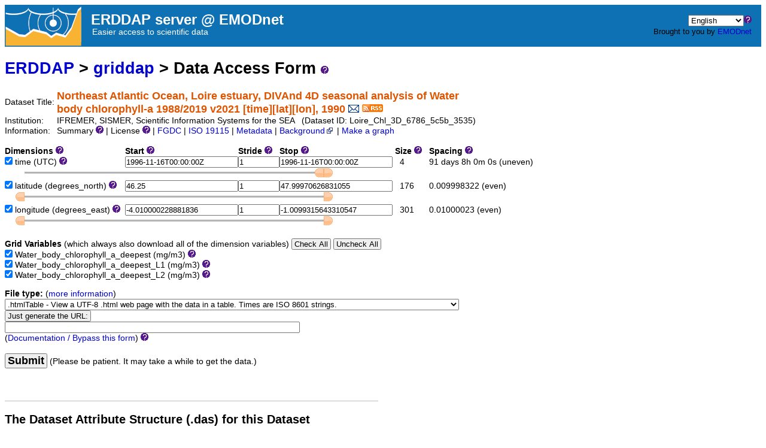

--- FILE ---
content_type: text/html;charset=UTF-8
request_url: https://erddap.emodnet.eu/erddap/griddap/Loire_Chl_3D_6786_5c5b_3535.html
body_size: 16384
content:
<!DOCTYPE html>
<html lang="en-US">
<head>
<meta charset="UTF-8">
<title>ERDDAP - Northeast Atlantic Ocean, Loire estuary, DIVAnd 4D seasonal analysis of Water body chlorophyll-a 1988/2019 v2021 [time][lat][lon], 1990 - Data Access Form</title>
<link rel="shortcut icon" href="/erddap/images/favicon.ico">
<link href="/erddap/images/erddap2.css" rel="stylesheet" type="text/css">
<meta name="viewport" content="width=device-width, initial-scale=1">
<link rel="alternate" type="application/rss+xml" 
  href="https://erddap.emodnet.eu/erddap/rss/Loire_Chl_3D_6786_5c5b_3535.rss" 
  title="ERDDAP: Northeast Atlantic Ocean, Loire estuary, DIVAnd 4D seasonal analysis of Water body chlorophyll-a 1988/2019 v2021 [time][lat][lon], 1990">

</head>
<body>
<table class="compact nowrap" style="width:100%; background-color:#0e71b4;"> 
  <tr> 
    <td style="text-align:center; width:60px;"><a rel="bookmark"
      href="https://erddap.emodnet.eu/"><img 
      title="EMODnet" 
      src="/erddap/images/emodnet3.png" alt="EMODnet"
      style="vertical-align:middle;"></a></td> 
    <td style="text-align:left; font-size:x-large; color:#FFFFFF; ">
      <strong>&nbsp;&nbsp;ERDDAP server @ EMODnet</strong>
      <br><small><small><small>&nbsp;&nbsp;&nbsp;&nbsp;Easier access to scientific data</small></small></small>
      </td> 
    <td style="text-align:right; font-size:small;"> 
       <select name="language" size="1"
  title="Select&#x20;the&#x20;language&#x20;for&#x20;all&#x20;web&#x20;pages&#x20;in&#x20;ERDDAP&#x2e;"  onchange="window.location.href='/erddap/' + (this.selectedIndex == 0? '' : this[this.selectedIndex].value + '/') + 'griddap&#x2f;Loire&#x5f;Chl&#x5f;3D&#x5f;6786&#x5f;5c5b&#x5f;3535&#x2e;html';" >
<option value="en" selected="selected">English
<option value="bn">Bengali
<option value="zh-CN">Chinese-CN
<option value="zh-TW">Chinese-TW
<option value="cs">Czech
<option value="da">Danish
<option value="nl">Dutch
<option value="fi">Finnish
<option value="fr">French
<option value="de">German
<option value="el">Greek
<option value="gu">Gujarati
<option value="hi">Hindi
<option value="hu">Hungarian
<option value="id">Indonesian
<option value="ga">Irish
<option value="it">Italian
<option value="ja">Japanese
<option value="ko">Korean
<option value="mr">Marathi
<option value="no">Norwegian
<option value="pl">Polish
<option value="pt">Portuguese
<option value="pa">Punjabi
<option value="ro">Romanian
<option value="ru">Russian
<option value="es">Spanish
<option value="sw">Swahili
<option value="sv">Swedish
<option value="tl">Tagalog
<option value="th">Thai
<option value="tr">Turkish
<option value="uk">Ukranian
<option value="ur">Urdu
<option value="vi">Vietnamese
</select><img src="&#x2f;erddap&#x2f;images&#x2f;QuestionMark&#x2e;png" alt="&#x3f;" onmouseover="Tip('<img src=&quot;/erddap/images/TranslatedByGoogle.png&quot; alt=&quot;Translated by Google&quot;><br>TRANSLATION DISCLAIMER<br>&nbsp;<br>THIS SERVICE MAY CONTAIN TRANSLATIONS POWERED BY GOOGLE. GOOGLE<br>DISCLAIMS ALL WARRANTIES RELATED TO THE TRANSLATIONS, EXPRESS<br>OR IMPLIED, INCLUDING ANY WARRANTIES OF ACCURACY, RELIABILITY,<br>AND ANY IMPLIED WARRANTIES OF MERCHANTABILITY, FITNESS FOR A<br>PARTICULAR PURPOSE AND NONINFRINGEMENT.<br>&nbsp;<br>The ERDDAP website has been translated for your convenience using translation<br>software powered by Google Translate. Reasonable efforts have been made to<br>provide an accurate translation, however, no automated translation is perfect<br>nor is it intended to replace human translators. Translations are provided<br>as a service to users of the ERDDAP website, and are provided &quot;as is.&quot;<br>No warranty of any kind, either expressed or implied, is made as to the<br>accuracy, reliability, or correctness of any translations made from English<br>into any other language. Some content (such as images, videos, etc.) may not<br>be accurately translated due to the limitations of the translation software.<br>&nbsp;<br>The official text is the English version of the website. Any discrepancies or<br>differences created in the translation are not binding and have no legal<br>effect for compliance or enforcement purposes. If any questions arise related<br>to the accuracy of the information contained in the translated website, refer<br>to the English version of the website which is the official version.')" onmouseout="UnTip()"  >
 &nbsp; &nbsp;
      <br>Brought to you by 
<!--      <a title="National Oceanic and Atmospheric Administration" rel="bookmark"
      href="https://www.noaa.gov">NOAA</a>  
      <a title="National Marine Fisheries Service" rel="bookmark"
      href="https://www.fisheries.noaa.gov">NMFS</a>  
      <a title="Southwest Fisheries Science Center" rel="bookmark"
      href="https://swfsc.noaa.gov">SWFSC</a> 
      <a title="Environmental Research Division" rel="bookmark"
      href="https://swfsc.noaa.gov/textblock.aspx?Division=ERD&amp;id=1315&amp;ParentMenuId=200">ERD</a> -->
      <a title="EMODnet" rel="bookmark" href="https://emodnet.ec.europa.eu/">EMODnet</a>
      &nbsp; &nbsp;
      </td> 
  </tr> 
</table>
<!-- Big HTML tooltips are generated with wz_tooltip from 
    http://wztip.info/index.php/Main_Page (LGPL license) -->
<script src="/erddap/images/wz_tooltip.js"></script>

<!-- Drag and Drop is performed by wz_dragdrop from
     http://www.walterzorn.com/dragdrop/dragdrop_e.htm (LGPL license) -->
<script src="&#x2f;erddap&#x2f;images&#x2f;wz_dragdrop.js"></script>

<div class="standard_width">

<h1 class="nowrap"><a title="Click here to return to the ERDDAP home page." 
rel="start" href="/erddap/index.html">ERDDAP</a>
 &gt; <a rel="contents" href="&#x2f;erddap&#x2f;griddap&#x2f;index&#x2e;html&#x3f;page&#x3d;1&#x26;itemsPerPage&#x3d;1000">griddap</a>
 &gt; Data Access Form
<img src="&#x2f;erddap&#x2f;images&#x2f;QuestionMark&#x2e;png" alt="&#x3f;" onmouseover="Tip('<div class=&quot;standard_max_width&quot;>This Data Access Form helps you download a subset of the data from a dataset with multi-dimensional <strong>gridded data</strong> via the OPeNDAP protocol. In gridded datasets, all grid variables (the multi-dimensional variables) share the same dimension variables. Each dimension variable is a one dimensional array of values.<p><strong>To download gridded data:</strong> <ol> <li> Select (check) one or more grid variables that you want to download.&nbsp;&nbsp; <br>(Or, to download just dimension data, select one or more dimension variables.) <li> Specify the subset of data that you want by specifying the dimension subsets (<kbd>Start:Stride:Stop</kbd>). <li> For <kbd>File type</kbd>, choose one of the non-image file types (anything but .geotif, .kml, .pdf, or .png).</ol> This web page just simplifies the creation of griddap URLs. <br><strong>If you want, you can create these URLs by hand or have a computer program do it.</strong> <br>Then you don\&#39;t have to use this form to get data. See the \&#39;Bypass this form\&#39; link below.</div>')" onmouseout="UnTip()"  >

</h1>
<table class="compact nowrap">
  <tr>
    <td>Dataset Title:&nbsp;</td>
    <td style="vertical-align:middle"><span class="standoutColor" style="font-size:130%; line-height:130%;"><strong>Northeast Atlantic Ocean, Loire estuary, DIVAnd 4D seasonal analysis of Water <br>body chlorophyll-a 1988/2019 v2021 [time][lat][lon], 1990</strong>
      <a rel="alternate" 
  href="https://erddap.emodnet.eu/erddap/subscriptions/add.html?datasetID=Loire_Chl_3D_6786_5c5b_3535&amp;showErrors=false&amp;email=" 
  title=""><img alt="Subscribe"
    title="Get&#x20;an&#x20;email&#x20;immediately&#x20;whenever&#x20;this&#x20;dataset&#x20;changes&#x2e;&#x2e;&#x2e;" 
    src="/erddap/images/envelope.gif" ></a>
      <a rel="alternate" type="application/rss+xml"   href="https://erddap.emodnet.eu/erddap/rss/Loire_Chl_3D_6786_5c5b_3535.rss" 
  title=""><img alt="RSS"
    title="Subscribe to the RSS feed for this dataset..." 
    src="/erddap/images/rss.gif" ></a>
      </span>
    </td>
  </tr>
  <tr>
    <td>Institution:&nbsp;</td>
    <td>IFREMER, SISMER, Scientific Information Systems for the SEA&nbsp;&nbsp;
    (Dataset ID: Loire_Chl_3D_6786_5c5b_3535)</td>
  </tr>

  <tr>
    <td>Information:&nbsp;</td>
    <td>Summary <img src="&#x2f;erddap&#x2f;images&#x2f;QuestionMark&#x2e;png" alt="&#x3f;" onmouseover="Tip('<div class=&quot;standard_max_width&quot;>Northeast Atlantic Ocean - Loire estuary - DIVAnd 4D seasonal analysis of Water body chlorophyll-a 1988/2019 v2021. Every range of the time corresponds to a season (Winter=Jan-Mar,<br>&nbsp;&nbsp;&nbsp;&nbsp;&nbsp;&nbsp;Spring=Apr-Jun, Summer=Jul-Sep, Autumn=Oct-Dec). Horizontal<br>&nbsp;&nbsp;&nbsp;&nbsp;&nbsp;&nbsp;resolution 0.01deg.<br><br>cdm_data_type = Grid<br>VARIABLES (all of which use the dimensions [time][latitude][longitude]):<br>Water_body_chlorophyll_a_deepest (Deepest values of Water body chlorophyll-a, mg/m3)<br>Water_body_chlorophyll_a_deepest_L1 (Deepest values of Water body chlorophyll-a masked using relative error threshold 0.3, mg/m3)<br>Water_body_chlorophyll_a_deepest_L2 (Deepest values of Water body chlorophyll-a masked using relative error threshold 0.5, mg/m3)<br></div>')" onmouseout="UnTip()"  >

    | License <img src="&#x2f;erddap&#x2f;images&#x2f;QuestionMark&#x2e;png" alt="&#x3f;" onmouseover="Tip('<div class=&quot;standard_max_width&quot;>The data may be used and redistributed for free but is not intended<br>for legal use, since it may contain inaccuracies. Neither the data<br>Contributor, ERD, NOAA, nor the United States Government, nor any<br>of their employees or contractors, makes any warranty, express or<br>implied, including warranties of merchantability and fitness for a<br>particular purpose, or assumes any legal liability for the accuracy,<br>completeness, or usefulness, of this information.</div>')" onmouseout="UnTip()"  >

     | <a rel="alternate" 
          title="FGDC-STD-001-1998 Metadata" 
          href="/erddap/griddap/Loire_Chl_3D_6786_5c5b_3535.fgdc">FGDC</a>
     | <a rel="alternate" 
          title="ISO 19115-2/19139 Metadata" 
          href="/erddap/griddap/Loire_Chl_3D_6786_5c5b_3535.iso19115">ISO 19115</a>
     | <a rel="alternate" 
          title="Click to see a list of this dataset's variables and the complete list of metadata attributes." 
          href="/erddap/info/Loire_Chl_3D_6786_5c5b_3535/index.html">Metadata</a>
     | <a rel="bookmark" 
          title="Click to see background information from the source of this dataset." 
          href="http&#x3a;&#x2f;&#x2f;opendap&#x2e;oceanbrowser&#x2e;net&#x2f;thredds&#x2f;dodsC&#x2f;data&#x2f;emodnet&#x2d;domains&#x2f;Coastal&#x5f;areas&#x2f;Northeast&#x5f;Atlantic&#x5f;Ocean&#x5f;&#x2d;&#x5f;Loire&#x5f;River&#x2f;Water&#x5f;body&#x5f;chlorophyll&#x2d;a&#x2e;nc&#x2e;html">Background<img
    src="/erddap/images/external.png" alt=" (external link)"
    title="This link to an external website does not constitute an endorsement."></a>



     | <a rel="alternate" title="Click to see Make A Graph for this dataset." 
         href="/erddap/griddap/Loire_Chl_3D_6786_5c5b_3535.graph">Make a graph</a>
</td>
  </tr>
</table>
<noscript><div style="color:red"><strong>To work correctly, this web page requires that JavaScript be enabled in your browser.</strong> Please:
<br>1) Enable JavaScript in your browser:
<br>&nbsp;&nbsp;&nbsp;&nbsp;&nbsp; &bull; Chrome: "Settings : Advanced : Privacy and security : Site Settings : JavaScript"
<br>&nbsp;&nbsp;&nbsp;&nbsp;&nbsp; &bull; Firefox: (it should be always on!)"
<br>&nbsp;&nbsp;&nbsp;&nbsp;&nbsp; &bull; Opera: "Settings : Websites : JavaScript"
<br>&nbsp;&nbsp;&nbsp;&nbsp;&nbsp; &bull; Safari: "Safari : Preferences : Security : Enable JavaScript"
<br>2) Reload this web page.
<br>&nbsp;</div>
</noscript>

&nbsp;
<form name="form1" method="GET"
  action="javascript:void(0);"  >
<table class="compact nowrap">
<tr>
  <th class="L">Dimensions <img src="&#x2f;erddap&#x2f;images&#x2f;QuestionMark&#x2e;png" alt="&#x3f;" onmouseover="Tip('A dimension is a one dimensional array of values. <br>Each grid data variable has these dimensions (axes).')" onmouseout="UnTip()"  >
 </th>
  <th class="L">Start <img src="&#x2f;erddap&#x2f;images&#x2f;QuestionMark&#x2e;png" alt="&#x3f;" onmouseover="Tip('A dimension is a one dimensional array of values. <br><kbd>Start:Stride:Stop</kbd> lets you specify a subset of a dimension. <br><kbd>Start</kbd> is the first value of the subset.')" onmouseout="UnTip()"  >
 </th>
  <th class="L">Stride <img src="&#x2f;erddap&#x2f;images&#x2f;QuestionMark&#x2e;png" alt="&#x3f;" onmouseover="Tip('A dimension is a one dimensional array of values. <br><kbd>Start:Stride:Stop</kbd> lets you specify a subset of a dimension. <br><kbd>Stride</kbd> values are in index units (not the units of the dimension).&nbsp;&nbsp; <br><kbd>Stride</kbd>: 1=get every value, 2=get every other value, 3=get every third value, ...')" onmouseout="UnTip()"  >
 </th>
  <th class="L">Stop <img src="&#x2f;erddap&#x2f;images&#x2f;QuestionMark&#x2e;png" alt="&#x3f;" onmouseover="Tip('A dimension is a one dimensional array of values. <br><kbd>Start:Stride:Stop</kbd> lets you specify a subset of a dimension. <br><kbd>Stop</kbd> is the last value of the subset.')" onmouseout="UnTip()"  >
 </th>
  <th class="L">&nbsp;Size <img src="&#x2f;erddap&#x2f;images&#x2f;QuestionMark&#x2e;png" alt="&#x3f;" onmouseover="Tip('For your information: this is the total size (number of values) of this dimension.')" onmouseout="UnTip()"  >
</th>
  <th class="L">&nbsp;&nbsp;&nbsp;Spacing <img src="&#x2f;erddap&#x2f;images&#x2f;QuestionMark&#x2e;png" alt="&#x3f;" onmouseover="Tip('<div class=&quot;narrow_max_width&quot;>For your information: this is the average spacing between values of a dimension (in the units of the dimension) and an indication of whether the values are perfectly evenly spaced or not. A slightly odd, uneven spacing often indicates that one or a few files are missing or bad in an otherwise perfectly evenly spaced dataset.</div>')" onmouseout="UnTip()"  >
</th>
</tr>
<tr>
  <td>
<input type="checkbox" name="avar0" value="time"
   onmouseover="Tip('Select the variables that you want to download:&nbsp;&nbsp; <br>* To download just dimension data: Just select one or more dimensions (axes).&nbsp;&nbsp; <br>* To download grid data: Select one or more of the grid variables.')" onmouseout="UnTip()"  
  checked="checked" >&nbsp;time
<input type="hidden" name="previous&#x5f;avar0" value="true" >
 (UTC) <img src="&#x2f;erddap&#x2f;images&#x2f;QuestionMark&#x2e;png" alt="&#x3f;" onmouseover="Tip('<div class=&quot;standard_max_width&quot;>&nbsp;&nbsp;Float64 time[4] {<br>&nbsp;&nbsp;&nbsp;&nbsp;String _CoordinateAxisType &quot;Time&quot;;<br>&nbsp;&nbsp;&nbsp;&nbsp;Float64 actual_range 8.244288e+8, 8.481024e+8;<br>&nbsp;&nbsp;&nbsp;&nbsp;String axis &quot;T&quot;;<br>&nbsp;&nbsp;&nbsp;&nbsp;String calendar &quot;standard&quot;;<br>&nbsp;&nbsp;&nbsp;&nbsp;String climatology &quot;climatology_bounds&quot;;<br>&nbsp;&nbsp;&nbsp;&nbsp;String ioos_category &quot;Time&quot;;<br>&nbsp;&nbsp;&nbsp;&nbsp;String long_name &quot;Time&quot;;<br>&nbsp;&nbsp;&nbsp;&nbsp;String standard_name &quot;time&quot;;<br>&nbsp;&nbsp;&nbsp;&nbsp;String time_origin &quot;01-JAN-1970 00:00:00&quot;;<br>&nbsp;&nbsp;&nbsp;&nbsp;String units &quot;seconds since 1970-01-01T00:00:00Z&quot;;<br>&nbsp;&nbsp;}<br></div>')" onmouseout="UnTip()"  >
&nbsp;</td>
  <td><input type="text" name="start0" value="1996&#x2d;11&#x2d;16T00&#x3a;00&#x3a;00Z"
  onkeypress=' var key = window.event? event.keyCode : event.which? event.which : 0;  return key != 13;' 
   onmouseover="Tip('time has 4 values<br>ranging from 1996-02-16T00:00:00Z to 1996-11-16T00:00:00Z <br>with uneven spacing ~= 91 days 8h 0m 0s')" onmouseout="UnTip()"  
  size="22" maxlength="40"  >  </td>
  <td><input type="text" name="stride0" value="1"
  onkeypress=' var key = window.event? event.keyCode : event.which? event.which : 0;  return key != 13;' 
   onmouseover="Tip('time has 4 values<br>ranging from 1996-02-16T00:00:00Z to 1996-11-16T00:00:00Z <br>with uneven spacing ~= 91 days 8h 0m 0s')" onmouseout="UnTip()"  
  size="7" maxlength="20"  >  </td>
  <td><input type="text" name="stop0" value="1996&#x2d;11&#x2d;16T00&#x3a;00&#x3a;00Z"
  onkeypress=' var key = window.event? event.keyCode : event.which? event.which : 0;  return key != 13;' 
   onmouseover="Tip('time has 4 values<br>ranging from 1996-02-16T00:00:00Z to 1996-11-16T00:00:00Z <br>with uneven spacing ~= 91 days 8h 0m 0s')" onmouseout="UnTip()"  
  size="22" maxlength="40"  >  </td>
  <td>&nbsp;&nbsp;&nbsp;4</td>
  <td>&nbsp;&nbsp;&nbsp;91 days 8h 0m 0s (uneven)</td>
</tr>
<tr>
  <td colspan="6">
    <img src="&#x2f;erddap&#x2f;images&#x2f;spacer&#x2e;gif" width="10" height="1"  alt="&nbsp;">
      <img id="sliderLeft0" src="&#x2f;erddap&#x2f;images&#x2f;sliderLeft&#x2e;gif" 
        width="15" height="17"  alt="&#x3c;">
      <img id="sliderBg0" src="&#x2f;erddap&#x2f;images&#x2f;sliderBg&#x2e;gif" 
        width="500" height="17"  alt="slider">
      <img id="sliderRight0" src="&#x2f;erddap&#x2f;images&#x2f;sliderRight&#x2e;gif" 
        width="15" height="17"  alt="&#x3e;">
  </td>
</tr>
<tr>
  <td>
<input type="checkbox" name="avar1" value="latitude"
   onmouseover="Tip('Select the variables that you want to download:&nbsp;&nbsp; <br>* To download just dimension data: Just select one or more dimensions (axes).&nbsp;&nbsp; <br>* To download grid data: Select one or more of the grid variables.')" onmouseout="UnTip()"  
  checked="checked" >&nbsp;latitude
<input type="hidden" name="previous&#x5f;avar1" value="true" >
 (degrees_north) <img src="&#x2f;erddap&#x2f;images&#x2f;QuestionMark&#x2e;png" alt="&#x3f;" onmouseover="Tip('<div class=&quot;standard_max_width&quot;>&nbsp;&nbsp;Float64 latitude[176] {<br>&nbsp;&nbsp;&nbsp;&nbsp;String _CoordinateAxisType &quot;Lat&quot;;<br>&nbsp;&nbsp;&nbsp;&nbsp;Float64 actual_range 46.25, 47.99970626831055;<br>&nbsp;&nbsp;&nbsp;&nbsp;String axis &quot;Y&quot;;<br>&nbsp;&nbsp;&nbsp;&nbsp;String ioos_category &quot;Location&quot;;<br>&nbsp;&nbsp;&nbsp;&nbsp;String long_name &quot;Latitude&quot;;<br>&nbsp;&nbsp;&nbsp;&nbsp;String standard_name &quot;latitude&quot;;<br>&nbsp;&nbsp;&nbsp;&nbsp;String units &quot;degrees_north&quot;;<br>&nbsp;&nbsp;}<br></div>')" onmouseout="UnTip()"  >
&nbsp;</td>
  <td><input type="text" name="start1" value="46&#x2e;25"
  onkeypress=' var key = window.event? event.keyCode : event.which? event.which : 0;  return key != 13;' 
   onmouseover="Tip('latitude has 176 values<br>ranging from 46.25 to 47.99970626831055 degrees_north<br>with even spacing = 0.009998322 degrees_north')" onmouseout="UnTip()"  
  size="22" maxlength="40"  >  </td>
  <td><input type="text" name="stride1" value="1"
  onkeypress=' var key = window.event? event.keyCode : event.which? event.which : 0;  return key != 13;' 
   onmouseover="Tip('latitude has 176 values<br>ranging from 46.25 to 47.99970626831055 degrees_north<br>with even spacing = 0.009998322 degrees_north')" onmouseout="UnTip()"  
  size="7" maxlength="20"  >  </td>
  <td><input type="text" name="stop1" value="47&#x2e;99970626831055"
  onkeypress=' var key = window.event? event.keyCode : event.which? event.which : 0;  return key != 13;' 
   onmouseover="Tip('latitude has 176 values<br>ranging from 46.25 to 47.99970626831055 degrees_north<br>with even spacing = 0.009998322 degrees_north')" onmouseout="UnTip()"  
  size="22" maxlength="40"  >  </td>
  <td>&nbsp;&nbsp;&nbsp;176</td>
  <td>&nbsp;&nbsp;&nbsp;0.009998322 (even)</td>
</tr>
<tr>
  <td colspan="6">
    <img src="&#x2f;erddap&#x2f;images&#x2f;spacer&#x2e;gif" width="10" height="1"  alt="&nbsp;">
      <img id="sliderLeft1" src="&#x2f;erddap&#x2f;images&#x2f;sliderLeft&#x2e;gif" 
        width="15" height="17"  alt="&#x3c;">
      <img id="sliderBg1" src="&#x2f;erddap&#x2f;images&#x2f;sliderBg&#x2e;gif" 
        width="500" height="17"  alt="slider">
      <img id="sliderRight1" src="&#x2f;erddap&#x2f;images&#x2f;sliderRight&#x2e;gif" 
        width="15" height="17"  alt="&#x3e;">
  </td>
</tr>
<tr>
  <td>
<input type="checkbox" name="avar2" value="longitude"
   onmouseover="Tip('Select the variables that you want to download:&nbsp;&nbsp; <br>* To download just dimension data: Just select one or more dimensions (axes).&nbsp;&nbsp; <br>* To download grid data: Select one or more of the grid variables.')" onmouseout="UnTip()"  
  checked="checked" >&nbsp;longitude
<input type="hidden" name="previous&#x5f;avar2" value="true" >
 (degrees_east) <img src="&#x2f;erddap&#x2f;images&#x2f;QuestionMark&#x2e;png" alt="&#x3f;" onmouseover="Tip('<div class=&quot;standard_max_width&quot;>&nbsp;&nbsp;Float64 longitude[301] {<br>&nbsp;&nbsp;&nbsp;&nbsp;String _CoordinateAxisType &quot;Lon&quot;;<br>&nbsp;&nbsp;&nbsp;&nbsp;Float64 actual_range -4.010000228881836, -1.0099315643310547;<br>&nbsp;&nbsp;&nbsp;&nbsp;String axis &quot;X&quot;;<br>&nbsp;&nbsp;&nbsp;&nbsp;String ioos_category &quot;Location&quot;;<br>&nbsp;&nbsp;&nbsp;&nbsp;String long_name &quot;Longitude&quot;;<br>&nbsp;&nbsp;&nbsp;&nbsp;String standard_name &quot;longitude&quot;;<br>&nbsp;&nbsp;&nbsp;&nbsp;String units &quot;degrees_east&quot;;<br>&nbsp;&nbsp;}<br></div>')" onmouseout="UnTip()"  >
&nbsp;</td>
  <td><input type="text" name="start2" value="&#x2d;4&#x2e;010000228881836"
  onkeypress=' var key = window.event? event.keyCode : event.which? event.which : 0;  return key != 13;' 
   onmouseover="Tip('longitude has 301 values<br>ranging from -4.010000228881836 to -1.0099315643310547 degrees_east<br>with even spacing = 0.01000023 degrees_east')" onmouseout="UnTip()"  
  size="22" maxlength="40"  >  </td>
  <td><input type="text" name="stride2" value="1"
  onkeypress=' var key = window.event? event.keyCode : event.which? event.which : 0;  return key != 13;' 
   onmouseover="Tip('longitude has 301 values<br>ranging from -4.010000228881836 to -1.0099315643310547 degrees_east<br>with even spacing = 0.01000023 degrees_east')" onmouseout="UnTip()"  
  size="7" maxlength="20"  >  </td>
  <td><input type="text" name="stop2" value="&#x2d;1&#x2e;0099315643310547"
  onkeypress=' var key = window.event? event.keyCode : event.which? event.which : 0;  return key != 13;' 
   onmouseover="Tip('longitude has 301 values<br>ranging from -4.010000228881836 to -1.0099315643310547 degrees_east<br>with even spacing = 0.01000023 degrees_east')" onmouseout="UnTip()"  
  size="22" maxlength="40"  >  </td>
  <td>&nbsp;&nbsp;&nbsp;301</td>
  <td>&nbsp;&nbsp;&nbsp;0.01000023 (even)</td>
</tr>
<tr>
  <td colspan="6">
    <img src="&#x2f;erddap&#x2f;images&#x2f;spacer&#x2e;gif" width="10" height="1"  alt="&nbsp;">
      <img id="sliderLeft2" src="&#x2f;erddap&#x2f;images&#x2f;sliderLeft&#x2e;gif" 
        width="15" height="17"  alt="&#x3c;">
      <img id="sliderBg2" src="&#x2f;erddap&#x2f;images&#x2f;sliderBg&#x2e;gif" 
        width="500" height="17"  alt="slider">
      <img id="sliderRight2" src="&#x2f;erddap&#x2f;images&#x2f;sliderRight&#x2e;gif" 
        width="15" height="17"  alt="&#x3e;">
  </td>
</tr>
</table>
<table class="compact nowrap">
<tr>
  <td>&nbsp;<br><strong>Grid Variables</strong>
  (which always also download all of the dimension variables)&nbsp;<input type="button" name="CheckAll" value="Check&#x20;All" onclick="form1.dvar0.checked=true;form1.dvar1.checked=true;form1.dvar2.checked=true;"
   onmouseover="Tip('Click here to select all data variables.')" onmouseout="UnTip()"   >
<input type="button" name="UncheckAll" value="Uncheck&#x20;All" onclick="form1.dvar0.checked=false;form1.dvar1.checked=false;form1.dvar2.checked=false;"
   onmouseover="Tip('Click here to de-select all data variables.')" onmouseout="UnTip()"   >
</td></tr>
<tr>
  <td>
<input type="checkbox" name="dvar0" value="Water&#x5f;body&#x5f;chlorophyll&#x5f;a&#x5f;deepest"
   onmouseover="Tip('Select the variables that you want to download:&nbsp;&nbsp; <br>* To download just dimension data: Just select one or more dimensions (axes).&nbsp;&nbsp; <br>* To download grid data: Select one or more of the grid variables.')" onmouseout="UnTip()"  
  checked="checked" >&nbsp;Water_body_chlorophyll_a_deepest
<input type="hidden" name="previous&#x5f;dvar0" value="true" >
 (mg/m3) <img src="&#x2f;erddap&#x2f;images&#x2f;QuestionMark&#x2e;png" alt="&#x3f;" onmouseover="Tip('<div class=&quot;standard_max_width&quot;>&nbsp;&nbsp;Float32 Water_body_chlorophyll_a_deepest[time][latitude][longitude] {<br>&nbsp;&nbsp;&nbsp;&nbsp;Float32 _FillValue 9.96921e+36;<br>&nbsp;&nbsp;&nbsp;&nbsp;Float64 colorBarMaximum 30.0;<br>&nbsp;&nbsp;&nbsp;&nbsp;Float64 colorBarMinimum 0.03;<br>&nbsp;&nbsp;&nbsp;&nbsp;String colorBarScale &quot;Log&quot;;<br>&nbsp;&nbsp;&nbsp;&nbsp;String long_name &quot;Deepest values of Water body chlorophyll-a&quot;;<br>&nbsp;&nbsp;&nbsp;&nbsp;Float32 missing_value 9.96921e+36;<br>&nbsp;&nbsp;&nbsp;&nbsp;String standard_name &quot;concentration_of_chlorophyll_in_sea_water&quot;;<br>&nbsp;&nbsp;&nbsp;&nbsp;String units &quot;mg/m3&quot;;<br>&nbsp;&nbsp;}<br></div>')" onmouseout="UnTip()"  >
</td>
</tr>
<tr>
  <td>
<input type="checkbox" name="dvar1" value="Water&#x5f;body&#x5f;chlorophyll&#x5f;a&#x5f;deepest&#x5f;L1"
   onmouseover="Tip('Select the variables that you want to download:&nbsp;&nbsp; <br>* To download just dimension data: Just select one or more dimensions (axes).&nbsp;&nbsp; <br>* To download grid data: Select one or more of the grid variables.')" onmouseout="UnTip()"  
  checked="checked" >&nbsp;Water_body_chlorophyll_a_deepest_L1
<input type="hidden" name="previous&#x5f;dvar1" value="true" >
 (mg/m3) <img src="&#x2f;erddap&#x2f;images&#x2f;QuestionMark&#x2e;png" alt="&#x3f;" onmouseover="Tip('<div class=&quot;standard_max_width&quot;>&nbsp;&nbsp;Float32 Water_body_chlorophyll_a_deepest_L1[time][latitude][longitude] {<br>&nbsp;&nbsp;&nbsp;&nbsp;Float32 _FillValue 9.96921e+36;<br>&nbsp;&nbsp;&nbsp;&nbsp;String cell_methods &quot;time: mean within years time: mean over years&quot;;<br>&nbsp;&nbsp;&nbsp;&nbsp;Float64 colorBarMaximum 50.0;<br>&nbsp;&nbsp;&nbsp;&nbsp;Float64 colorBarMinimum 0.0;<br>&nbsp;&nbsp;&nbsp;&nbsp;String long_name &quot;Deepest values of Water body chlorophyll-a masked using relative error threshold 0.3&quot;;<br>&nbsp;&nbsp;&nbsp;&nbsp;Float32 missing_value 9.96921e+36;<br>&nbsp;&nbsp;&nbsp;&nbsp;String standard_name &quot;water_body_chlorophyll-a&quot;;<br>&nbsp;&nbsp;&nbsp;&nbsp;String units &quot;mg/m3&quot;;<br>&nbsp;&nbsp;}<br></div>')" onmouseout="UnTip()"  >
</td>
</tr>
<tr>
  <td>
<input type="checkbox" name="dvar2" value="Water&#x5f;body&#x5f;chlorophyll&#x5f;a&#x5f;deepest&#x5f;L2"
   onmouseover="Tip('Select the variables that you want to download:&nbsp;&nbsp; <br>* To download just dimension data: Just select one or more dimensions (axes).&nbsp;&nbsp; <br>* To download grid data: Select one or more of the grid variables.')" onmouseout="UnTip()"  
  checked="checked" >&nbsp;Water_body_chlorophyll_a_deepest_L2
<input type="hidden" name="previous&#x5f;dvar2" value="true" >
 (mg/m3) <img src="&#x2f;erddap&#x2f;images&#x2f;QuestionMark&#x2e;png" alt="&#x3f;" onmouseover="Tip('<div class=&quot;standard_max_width&quot;>&nbsp;&nbsp;Float32 Water_body_chlorophyll_a_deepest_L2[time][latitude][longitude] {<br>&nbsp;&nbsp;&nbsp;&nbsp;Float32 _FillValue 9.96921e+36;<br>&nbsp;&nbsp;&nbsp;&nbsp;String cell_methods &quot;time: mean within years time: mean over years&quot;;<br>&nbsp;&nbsp;&nbsp;&nbsp;Float64 colorBarMaximum 50.0;<br>&nbsp;&nbsp;&nbsp;&nbsp;Float64 colorBarMinimum 0.0;<br>&nbsp;&nbsp;&nbsp;&nbsp;String long_name &quot;Deepest values of Water body chlorophyll-a masked using relative error threshold 0.5&quot;;<br>&nbsp;&nbsp;&nbsp;&nbsp;Float32 missing_value 9.96921e+36;<br>&nbsp;&nbsp;&nbsp;&nbsp;String standard_name &quot;water_body_chlorophyll-a&quot;;<br>&nbsp;&nbsp;&nbsp;&nbsp;String units &quot;mg/m3&quot;;<br>&nbsp;&nbsp;}<br></div>')" onmouseout="UnTip()"  >
</td>
</tr>
</table>
<p><strong>File type:</strong>
 (<a rel="help" href="/erddap/griddap/documentation.html#fileType">more information</a>)
<select name="fileType" size="1"
   onmouseover="Tip('Select the type of file you want to download.')" onmouseout="UnTip()"    >
<option>.asc - View OPeNDAP-style ISO-8859-1 comma-separated text.
<option>.csv - Download a ISO-8859-1 comma-separated text table (line 1: names; line 2: units; ISO 8601 times).
<option>.csvp - Download a ISO-8859-1 .csv file with line 1: name (units). Times are ISO 8601 strings.
<option>.csv0 - Download a ISO-8859-1 .csv file without column names or units. Times are ISO 8601 strings.
<option>.das - View the dataset&#39;s metadata via an ISO-8859-1 OPeNDAP Dataset Attribute Structure (DAS).
<option>.dds - View the dataset&#39;s structure via an ISO-8859-1 OPeNDAP Dataset Descriptor Structure (DDS).
<option>.dods - OPeNDAP clients use this to download the data in the DODS binary format.
<option>.esriAscii - Download an ISO-8859-1 ESRI ASCII file (latitude longitude data only; longitude must be all below or all above 180).
<option>.fgdc - View the dataset&#39;s UTF-8 FGDC .xml metadata.
<option>.graph - View a Make A Graph web page.
<option>.help - View a web page with a description of griddap.
<option>.html - View an OPeNDAP-style HTML Data Access Form.
<option selected="selected">.htmlTable - View a UTF-8 .html web page with the data in a table. Times are ISO 8601 strings.
<option>.iso19115 - View the dataset&#39;s ISO 19115-2/19139 UTF-8 .xml metadata.
<option>.itx - Download an ISO-8859-1 Igor Text File. Each axis variable and each data variable becomes a wave.
<option>.json - View a table-like UTF-8 JSON file (missing value = &#39;null&#39;; times are ISO 8601 strings).
<option>.jsonlCSV1 - View a UTF-8 JSON Lines CSV file with column names on line 1 (mv = &#39;null&#39;; times are ISO 8601 strings).
<option>.jsonlCSV - View a UTF-8 JSON Lines CSV file without column names (mv = &#39;null&#39;; times are ISO 8601 strings).
<option>.jsonlKVP - View a UTF-8 JSON Lines file with Key:Value pairs (missing value = &#39;null&#39;; times are ISO 8601 strings).
<option>.mat - Download a MATLAB binary file.
<option>.nc - Download a NetCDF-3 binary file with COARDS/CF/ACDD metadata.
<option>.ncHeader - View the UTF-8 header (the metadata) for the NetCDF-3 .nc file.
<option>.ncml - View the dataset&#39;s structure and metadata as a UTF-8 NCML .xml file.
<option>.nccsv - Download a NetCDF-3-like 7-bit ASCII NCCSV .csv file with COARDS/CF/ACDD metadata.
<option>.nccsvMetadata - View the dataset&#39;s metadata as the top half of a 7-bit ASCII NCCSV .csv file.
<option>.ncoJson - Download a UTF-8 NCO lvl=2 JSON file with COARDS/CF/ACDD metadata.
<option>.odvTxt - Download time,latitude,longitude,otherVariables as an ODV Generic Spreadsheet File (.txt).
<option>.timeGaps - View a UTF-8 list of gaps in the time values which are larger than the median gap.
<option>.tsv - Download a ISO-8859-1 tab-separated text table (line 1: names; line 2: units; ISO 8601 times).
<option>.tsvp - Download a ISO-8859-1 .tsv file with line 1: name (units). Times are ISO 8601 strings.
<option>.tsv0 - Download a ISO-8859-1 .tsv file without column names or units. Times are ISO 8601 strings.
<option>.wav - Download a .wav audio file. All columns must be numeric and of the same type.
<option>.xhtml - View a UTF-8 XHTML (XML) file with the data in a table. Times are ISO 8601 strings.
<option>.geotif - View a grayscale GeoTIFF .tif file (for latitude longitude data; longitude must be all below or all above 180).
<option>.kml - View a Google Earth .kml file (for latitude, longitude data only).
<option>.smallPdf - View a small .pdf image file with a graph or map.
<option>.pdf - View a standard, medium-sized .pdf image file with a graph or map.
<option>.largePdf - View a large .pdf image file with a graph or map.
<option>.smallPng - View a small .png image file with a graph or map.
<option>.png - View a standard, medium-sized .png image file with a graph or map.
<option>.largePng - View a large .png image file with a graph or map.
<option>.transparentPng - View a .png image file (just the data, without axes, landmask, or legend).
</select><br><input type="button" name="getUrl" value="Just&#x20;generate&#x20;the&#x20;URL&#x3a;" onclick='var result = "";
try {
  var ft = form1.fileType.options[form1.fileType.selectedIndex].text;
  var start = "/erddap/griddap/Loire_Chl_3D_6786_5c5b_3535" + ft.substring(0, ft.indexOf(" - ")) + "?";
  var sss = new Array(); var cum = ""; var done = false;
  for (var av = 0; av < 3; av++) {
    sss[av] = "%5B(" + eval("form1.start"  + av + ".value") + "):" + eval("form1.stride" + av + ".value") + ":(" + eval("form1.stop"   + av + ".value") + ")%5D";
    cum += sss[av];
  }
  for (var dv = 0; dv < 3; dv++) {
    if (eval("form1.dvar" + dv + ".checked")) {
      if (result.length > 0) result += ",";
      result += (eval("form1.dvar" + dv + ".value")) + cum; }
  }
  if (result.length > 0) {
    result = start + result;
  } else {
    result = start;
    for (var av = 0; av < 3; av++) {
      if (eval("form1.avar" + av + ".checked")) { 
        if (result.length > start.length) result += ",";
        result += (eval("form1.avar" + av + ".value")) + sss[av];
      }
    }
    if (result.length == start.length) { result = "";
      throw new Error("Please select (check) one of the variables."); }
  }
} catch (e) {alert(e);}
form1.tUrl.value = result;
'
   onmouseover="Tip('<div class=&quot;standard_max_width&quot;><strong>Optional: Bypass This Form</strong> <br>griddap lets you request data by sending a specially formed URL to the server. The URL identifies a dataset, the desired file type for the response, and the subset of data that you want to receive. This Data Access Form simplifies this task: when you click on the <kbd>Submit</kbd> button below, the URL is generated and sent to the server. If you click on <kbd>Just generate the URL</kbd>, you can see the URL that the form generates, without sending the URL to the server. <p><strong>If you learn how to form the URLs, you won\&#39;t have to use this form to get data.</strong> <br>You can write a computer program or script that automatically generates URLs, sends them to ERDDAP, and gets the data. For more information on forming the URLs, click on the <kbd>Bypass this form</kbd> link to see the griddap documentation.</div>')" onmouseout="UnTip()"   >
<input type="text" name="tUrl" value=""
  onkeypress=' var key = window.event? event.keyCode : event.which? event.which : 0;  return key != 13;' 
   onmouseover="Tip('The URL generated by the specifications above.')" onmouseout="UnTip()"  
  size="60" maxlength="1000"  >
<br>(<a rel="help" href="/erddap/griddap/documentation.html" title="griddap documentation">Documentation&nbsp;/&nbsp;Bypass&nbsp;this&nbsp;form</a>)
<img src="&#x2f;erddap&#x2f;images&#x2f;QuestionMark&#x2e;png" alt="&#x3f;" onmouseover="Tip('<div class=&quot;standard_max_width&quot;><strong>Optional: Bypass This Form</strong> <br>griddap lets you request data by sending a specially formed URL to the server. The URL identifies a dataset, the desired file type for the response, and the subset of data that you want to receive. This Data Access Form simplifies this task: when you click on the <kbd>Submit</kbd> button below, the URL is generated and sent to the server. If you click on <kbd>Just generate the URL</kbd>, you can see the URL that the form generates, without sending the URL to the server. <p><strong>If you learn how to form the URLs, you won\&#39;t have to use this form to get data.</strong> <br>You can write a computer program or script that automatically generates URLs, sends them to ERDDAP, and gets the data. For more information on forming the URLs, click on the <kbd>Bypass this form</kbd> link to see the griddap documentation.</div>')" onmouseout="UnTip()"  >
<br>&nbsp;
<br><button type="button" name="submit1" onclick='var result = "";
try {
  var ft = form1.fileType.options[form1.fileType.selectedIndex].text;
  var start = "/erddap/griddap/Loire_Chl_3D_6786_5c5b_3535" + ft.substring(0, ft.indexOf(" - ")) + "?";
  var sss = new Array(); var cum = ""; var done = false;
  for (var av = 0; av < 3; av++) {
    sss[av] = "%5B(" + eval("form1.start"  + av + ".value") + "):" + eval("form1.stride" + av + ".value") + ":(" + eval("form1.stop"   + av + ".value") + ")%5D";
    cum += sss[av];
  }
  for (var dv = 0; dv < 3; dv++) {
    if (eval("form1.dvar" + dv + ".checked")) {
      if (result.length > 0) result += ",";
      result += (eval("form1.dvar" + dv + ".value")) + cum; }
  }
  if (result.length > 0) {
    result = start + result;
  } else {
    result = start;
    for (var av = 0; av < 3; av++) {
      if (eval("form1.avar" + av + ".checked")) { 
        if (result.length > start.length) result += ",";
        result += (eval("form1.avar" + av + ".value")) + sss[av];
      }
    }
    if (result.length == start.length) { result = "";
      throw new Error("Please select (check) one of the variables."); }
  }
} catch (e) {alert(e);}
form1.tUrl.value = result;
if (result.length > 0) window.location=result;
'
   onmouseover="Tip('Submit the information on this form and start downloading the data.')" onmouseout="UnTip()"   ><span style="font-size:large;"><strong>Submit</strong></span></button>
 (Please be patient. It may take a while to get the data.)
</form>
<br>&nbsp;

<!-- start of sliderScript -->
<script> 
<!--
var fromTextFields = ["form1.start0", "form1.start1", "form1.start2"];
var toTextFields = ["form1.stop0", "form1.stop1", "form1.stop2"];
var userValues = [
  ["1996-02-16", "1996-05-16", "1996-08-16", "1996-11-16"],
  [46.25, 46.2599983215332, 46.269996643066406, 46.27999496459961, 46.28999328613281, 46.299991607666016, 46.30998992919922, 46.31998825073242, 46.329986572265625, 46.33998489379883, 46.34998321533203, 46.359981536865234, 46.36997985839844, 46.37997817993164, 46.389976501464844, 46.39997482299805, 46.40997314453125, 46.41997146606445, 46.429969787597656, 46.43996810913086, 46.44996643066406, 46.459964752197266, 46.46996307373047, 46.47996139526367, 46.489959716796875, 46.49995803833008, 46.50995635986328, 46.519954681396484, 46.52995300292969, 46.53995132446289, 46.549949645996094, 46.5599479675293, 46.5699462890625, 46.5799446105957, 46.589942932128906, 46.59994125366211, 46.60993957519531, 46.619937896728516, 46.62993621826172, 46.63993453979492, 46.649932861328125, 46.65993118286133, 46.66992950439453, 46.679927825927734, 46.68992614746094, 46.69992446899414, 46.709922790527344, 46.71992111206055, 46.72991943359375, 46.73991775512695, 46.749916076660156, 46.75991439819336, 46.76991271972656, 46.779911041259766, 46.78990936279297, 46.79990768432617, 46.809906005859375, 46.81990432739258, 46.82990264892578, 46.839900970458984, 46.84989929199219, 46.85989761352539, 46.869895935058594, 46.8798942565918, 46.889892578125, 46.8998908996582, 46.909889221191406, 46.91988754272461, 46.92988586425781, 46.939884185791016, 46.94988250732422, 46.95988082885742, 46.969879150390625, 46.97987747192383, 46.98987579345703, 46.999874114990234, 47.00987243652344, 47.01987075805664, 47.029869079589844, 47.03986740112305, 47.04986572265625, 47.05986404418945, 47.069862365722656, 47.07986068725586, 47.08985900878906, 47.099857330322266, 47.10985565185547, 47.11985397338867, 47.129852294921875, 47.13985061645508, 47.14984893798828, 47.159847259521484, 47.16984558105469, 47.17984390258789, 47.189842224121094, 47.1998405456543, 47.2098388671875, 47.2198371887207, 47.229835510253906, 47.23983383178711, 47.24983215332031, 47.259830474853516, 47.26982879638672, 47.27982711791992, 47.289825439453125, 47.29982376098633, 47.30982208251953, 47.319820404052734, 47.32981872558594, 47.33981704711914, 47.349815368652344, 47.35981369018555, 47.36981201171875, 47.37981033325195, 47.389808654785156, 47.39980697631836, 47.40980529785156, 47.419803619384766, 47.42980194091797, 47.43980026245117, 47.449798583984375, 47.45979690551758, 47.46979522705078, 47.479793548583984, 47.48979187011719, 47.49979019165039, 47.509788513183594, 47.5197868347168, 47.52978515625, 47.5397834777832, 47.549781799316406, 47.55978012084961, 47.56977844238281, 47.579776763916016, 47.58977508544922, 47.59977340698242, 47.609771728515625, 47.61977005004883, 47.62976837158203, 47.639766693115234, 47.64976501464844, 47.65976333618164, 47.669761657714844, 47.67975997924805, 47.68975830078125, 47.69975662231445, 47.709754943847656, 47.71975326538086, 47.72975158691406, 47.739749908447266, 47.74974822998047, 47.75974655151367, 47.769744873046875, 47.77974319458008, 47.78974151611328, 47.799739837646484, 47.80973815917969, 47.81973648071289, 47.829734802246094, 47.8397331237793, 47.8497314453125, 47.8597297668457, 47.869728088378906, 47.87972640991211, 47.88972473144531, 47.899723052978516, 47.90972137451172, 47.91971969604492, 47.929718017578125, 47.93971633911133, 47.94971466064453, 47.959712982177734, 47.96971130371094, 47.97970962524414, 47.989707946777344, 47.99970626831055],
  [-4.010000228881836, -4, -3.979999542236328, -3.9599990844726562, -3.9399986267089844, -3.9199981689453125, -3.8999977111816406, -3.8799972534179688, -3.859996795654297, -3.839996337890625, -3.819995880126953, -3.7999954223632812, -3.7799949645996094, -3.7599945068359375, -3.7399940490722656, -3.7199935913085938, -3.699993133544922, -3.67999267578125, -3.659992218017578, -3.6399917602539062, -3.6199913024902344, -3.5999908447265625, -3.5799903869628906, -3.5599899291992188, -3.539989471435547, -3.519989013671875, -3.499988555908203, -3.4799880981445312, -3.4599876403808594, -3.4399871826171875, -3.4199867248535156, -3.3999862670898438, -3.379985809326172, -3.3599853515625, -3.339984893798828, -3.3199844360351562, -3.2999839782714844, -3.2799835205078125, -3.2599830627441406, -3.2399826049804688, -3.219982147216797, -3.199981689453125, -3.179981231689453, -3.1599807739257812, -3.1399803161621094, -3.1199798583984375, -3.0999794006347656, -3.0799789428710938, -3.059978485107422, -3.03997802734375, -3.019977569580078, -2.9999771118164062, -2.9799766540527344, -2.9599761962890625, -2.9399757385253906, -2.9199752807617188, -2.899974822998047, -2.879974365234375, -2.859973907470703, -2.8399734497070312, -2.8199729919433594, -2.7999725341796875, -2.7799720764160156, -2.7599716186523438, -2.739971160888672, -2.719970703125, -2.699970245361328, -2.6799697875976562, -2.6599693298339844, -2.6399688720703125, -2.6199684143066406, -2.5999679565429688, -2.579967498779297, -2.559967041015625, -2.539966583251953, -2.5199661254882812, -2.4999656677246094, -2.4799652099609375, -2.4599647521972656, -2.4399642944335938, -2.419963836669922, -2.39996337890625, -2.379962921142578, -2.3599624633789062, -2.3399620056152344, -2.3199615478515625, -2.2999610900878906, -2.2799606323242188, -2.259960174560547, -2.239959716796875, -2.219959259033203, -2.1999588012695312, -2.1799583435058594, -2.1599578857421875, -2.1399574279785156, -2.1199569702148438, -2.099956512451172, -2.0799560546875, -2.059955596923828, -2.0399551391601562, -2.0199546813964844, -1.9999542236328125, -1.9799537658691406, -1.9599533081054688, -1.9399528503417969, -1.919952392578125, -1.8999519348144531, -1.8799514770507812, -1.8599510192871094, -1.8399505615234375, -1.8199501037597656, -1.7999496459960938, -1.7799491882324219, -1.75994873046875, -1.7399482727050781, -1.7199478149414062, -1.6999473571777344, -1.6799468994140625, -1.6599464416503906, -1.6399459838867188, -1.6199455261230469, -1.599945068359375, -1.5799446105957031, -1.5599441528320312, -1.5399436950683594, -1.5199432373046875, -1.4999427795410156, -1.4799423217773438, -1.4599418640136719, -1.43994140625, -1.4199409484863281, -1.3999404907226562, -1.3799400329589844, -1.3599395751953125, -1.3399391174316406, -1.3199386596679688, -1.2999382019042969, -1.279937744140625, -1.2599372863769531, -1.2399368286132812, -1.2199363708496094, -1.1999359130859375, -1.1799354553222656, -1.1599349975585938, -1.1399345397949219, -1.11993408203125, -1.0999336242675781, -1.0799331665039062, -1.0599327087402344, -1.0399322509765625, -1.0099315643310547]];
var initFromPositions = [
500, 0, 0];
var initToPositions = [
500, 500, 500];

SET_DHTML(CURSOR_DEFAULT, NO_ALT, SCROLL, 
  "sliderBg0"+NO_DRAG,
  "sliderLeft0"+HORIZONTAL+MAXOFFLEFT+0,
  "sliderRight0"+HORIZONTAL+MAXOFFRIGHT+500,
  "sliderBg1"+NO_DRAG,
  "sliderLeft1"+HORIZONTAL+MAXOFFLEFT+0,
  "sliderRight1"+HORIZONTAL+MAXOFFRIGHT+500,
  "sliderBg2"+NO_DRAG,
  "sliderLeft2"+HORIZONTAL+MAXOFFLEFT+0,
  "sliderRight2"+HORIZONTAL+MAXOFFRIGHT+500);

var el = dd.elements;

function log(msg) {
}

function toUserValue(which, val) {
  var nuv = userValues[which].length;
  var index = Math.floor((val * nuv) / 500);
  return userValues[which][Math.min(Math.max(0, index), (nuv - 1))];
};

function updateUI(left, which) {
  log("left=" + left + " which=" + which); 
  var leftS  = eval("el.sliderLeft" + which);  
  var rightS = eval("el.sliderRight" + which);
  if (left) {
    var val = leftS.x - leftS.defx;
    var fromW  = eval("document." + fromTextFields[which]);
    fromW.value = toUserValue(which, val);
    if (typeof(rightS) != "undefined") rightS.maxoffl = -val;
  } else {
    var val = rightS.x - rightS.defx;
    var toW    = eval("document." + toTextFields[which]);
    toW.value = toUserValue(which, val);
    if (typeof(leftS) != "undefined") leftS.maxoffr = val;
  }
};

function my_DragFunc() {
  try {
    if (dd.obj.name == 'sliderLeft0') updateUI(true, 0);
    if (dd.obj.name == 'sliderRight0') updateUI(false, 0);
    if (dd.obj.name == 'sliderLeft1') updateUI(true, 1);
    if (dd.obj.name == 'sliderRight1') updateUI(false, 1);
    if (dd.obj.name == 'sliderLeft2') updateUI(true, 2);
    if (dd.obj.name == 'sliderRight2') updateUI(false, 2);
  } catch (ex) {
    log(ex.toString());
  }
}

function initSlider(which) {
  var bgS    = eval("el.sliderBg" + which);  
  var leftS  = eval("el.sliderLeft" + which);  
  var rightS = eval("el.sliderRight" + which);
 
  var oneThumb = typeof(rightS) == "undefined";
  leftS.setZ(bgS.z+1); 
  bgS.addChild("sliderLeft" + which); 
  leftS.defx = bgS.x - Math.round(15 / (oneThumb? 2 : 1));
  leftS.moveTo(leftS.defx + initFromPositions[which], bgS.y); 
  leftS.maxoffr = initToPositions[which];

  if (!oneThumb) {
    rightS.setZ(bgS.z+1); 
    bgS.addChild("sliderRight" + which); 
    rightS.defx = bgS.x;
    rightS.moveTo(rightS.defx + initToPositions[which], bgS.y); 
    rightS.maxoffl = -initFromPositions[which];
  }
}

try {
  initSlider(0);
  initSlider(1);
  initSlider(2);
} catch (ex) {
  log(ex.toString());
}

//-->
</script>
<!-- end of sliderScript -->

<hr>
<h2><a class="selfLink" id="DAS" href="#DAS" rel="bookmark">The Dataset Attribute Structure (.das) for this Dataset</a></h2>
<pre style="white-space:pre-wrap;">
Attributes {
  time {
    String _CoordinateAxisType &quot;Time&quot;;
    Float64 actual_range 8.244288e+8, 8.481024e+8;
    String axis &quot;T&quot;;
    String calendar &quot;standard&quot;;
    String climatology &quot;climatology_bounds&quot;;
    String ioos_category &quot;Time&quot;;
    String long_name &quot;Time&quot;;
    String standard_name &quot;time&quot;;
    String time_origin &quot;01-JAN-1970 00:00:00&quot;;
    String units &quot;seconds since 1970-01-01T00:00:00Z&quot;;
  }
  latitude {
    String _CoordinateAxisType &quot;Lat&quot;;
    Float64 actual_range 46.25, 47.99970626831055;
    String axis &quot;Y&quot;;
    String ioos_category &quot;Location&quot;;
    String long_name &quot;Latitude&quot;;
    String standard_name &quot;latitude&quot;;
    String units &quot;degrees_north&quot;;
  }
  longitude {
    String _CoordinateAxisType &quot;Lon&quot;;
    Float64 actual_range -4.010000228881836, -1.0099315643310547;
    String axis &quot;X&quot;;
    String ioos_category &quot;Location&quot;;
    String long_name &quot;Longitude&quot;;
    String standard_name &quot;longitude&quot;;
    String units &quot;degrees_east&quot;;
  }
  Water_body_chlorophyll_a_deepest {
    Float32 _FillValue 9.96921e+36;
    Float64 colorBarMaximum 30.0;
    Float64 colorBarMinimum 0.03;
    String colorBarScale &quot;Log&quot;;
    String long_name &quot;Deepest values of Water body chlorophyll-a&quot;;
    Float32 missing_value 9.96921e+36;
    String standard_name &quot;concentration_of_chlorophyll_in_sea_water&quot;;
    String units &quot;mg/m3&quot;;
  }
  Water_body_chlorophyll_a_deepest_L1 {
    Float32 _FillValue 9.96921e+36;
    String cell_methods &quot;time: mean within years time: mean over years&quot;;
    Float64 colorBarMaximum 50.0;
    Float64 colorBarMinimum 0.0;
    String long_name &quot;Deepest values of Water body chlorophyll-a masked using relative error threshold 0.3&quot;;
    Float32 missing_value 9.96921e+36;
    String standard_name &quot;water_body_chlorophyll-a&quot;;
    String units &quot;mg/m3&quot;;
  }
  Water_body_chlorophyll_a_deepest_L2 {
    Float32 _FillValue 9.96921e+36;
    String cell_methods &quot;time: mean within years time: mean over years&quot;;
    Float64 colorBarMaximum 50.0;
    Float64 colorBarMinimum 0.0;
    String long_name &quot;Deepest values of Water body chlorophyll-a masked using relative error threshold 0.5&quot;;
    Float32 missing_value 9.96921e+36;
    String standard_name &quot;water_body_chlorophyll-a&quot;;
    String units &quot;mg/m3&quot;;
  }
  NC_GLOBAL {
    String abstract 
&quot;Seasonal climatology of Water body chlorophyll-a for Loire river for the period 1971-2021 and for the following seasons:
 - winter: January-March,
 - spring: April-June,
 - summer: July-September,
 - autumn: October-December. 
Observation data span from 1971 to 2021. 
Depth levels (m): [0.0, 2.0, 4.0, 6.0, 8.0, 10.0, 15.0, 20.0, 25.0, 30.0, 35.0, 40.0, 45.0, 50.0, 60.0, 70.0, 80.0, 90.0, 100.0, 110.0, 120.0, 130.0]. 
Data sources: observational data from SeaDataNet/EMODNet Chemistry Data Network. 
Description of DIVAnd analysis: the computation was done with DIVAnd (Data-Interpolating Variational Analysis in n dimensions), version 2.7.4, using GEBCO 15 sec topography for the spatial connectivity of water masses. The horizontal resolution of the produced DIVAnd maps is 0.01 degrees. Horizontal correlation length is defined seasonally (in meters): 14000 (winter), 52000 (spring), 42000 (summer), 125000 (autumn). Vertical correlation length was optimized and vertically filtered and a seasonally-averaged profile was used (DIVAnd.fitvertlen). Signal-to-noise ratio was fixed to 1 for vertical profiles and 0.1 for time series to account for the redundancy in the time series observations. A logarithmic transformation (DIVAnd.loglin) was applied to the data prior to the analysis. Background field: the vertically-filtered data mean profile is substracted from the data. Detrending of data: no, advection constraint applied: no. 
Units: mg/m3.&quot;;
    String Acknowledgements &quot;Aggregated data products are generated by EMODnet Chemistry under the support of DG MARE Call for Tenders EASME/2020/OP/0006 (EASME/EMFF/2020/3.1.11/Lot 5/SI2.846161).&quot;;
    String area_keywords &quot;Northeast Atlantic Ocean (40W)&quot;;
    String area_keywords_urn &quot;SDN:C19::SVX00015&quot;;
    String Author_e_mail &quot;Nolwenn PAGES &lt;nolwenn.pages@ifremer.fr&gt; Delphine LEROY &lt;delphine.leroy@ifremer.fr&gt; Julie GATTI &lt;julie.gatti@ifremer.fr&gt;&quot;;
    String Author_email &quot;Quitterie CAZENAVE &lt;quitterie.cazenave@ifremer.fr&gt; Julie GATTI &lt;julie.gatti@ifremer.fr&gt;&quot;;
    String bathymetry_source &quot;resolution: 0.1 degree, based on the global GEBCO Digital Atlas, 30 sec, 2014&quot;;
    String cdm_data_type &quot;Grid&quot;;
    String citation &quot;Usage is subject to mandatory citation: \&quot;This resource was generated in the framework of EMODnet Chemistry, under the support of DG MARE Call for Tender EASME/EMFF/2020/3.1.11/European Marine Observation and Data Network (EMODnet) - Lot 5 - Chemistry\&quot;&quot;;
    String Conventions &quot;CF-1.6, COARDS, ACDD-1.3&quot;;
    String creator_name &quot;IFREMER, SISMER, Scientific Information Systems for the SEA&quot;;
    String creator_type &quot;institution&quot;;
    String creator_url &quot;https://wwz.ifremer.fr/&quot;;
    String date &quot;2023-05-16T17:48:27.701&quot;;
    String DIVA_references &quot;Barth, A., Beckers, J.-M., Troupin, C., Alvera-Azcarate, A., and Vandenbulcke, L. (2014): divand-1.0: n-dimensional variational data analysis for ocean observations, Geosci. Model Dev., 7, 225-241, doi: 10.5194/gmd-7-225-2014&quot;;
    String DIVAnd_code_doi &quot;10.5281/zenodo.7016823&quot;;
    String DIVAnd_references &quot;Barth, A.; Beckers, J.-M.; Troupin, C.; Alvera-Azcarate, A &amp; Vandenbulcke, L. divand-1.0: n-dimensional variational data analysis for ocean observations. Geoscientific Model Development, 2014, 7, 225-241. DOI: 10.5194/gmd-7-225-2014&quot;;
    String DIVAnd_source &quot;https://github.com/gher-uliege/DIVAnd.jl&quot;;
    String DIVAnd_version &quot;v2.7.9&quot;;
    String doi &quot;https://doi.org/10.13120/9fc08bf8-e5f9-42a1-b2dd-edcfb898e362&quot;;
    Float64 Easternmost_Easting -1.0099315643310547;
    String file_name &quot;Water_body_chlorophyll-a.nc&quot;;
    Float64 geospatial_lat_max 47.99970626831055;
    Float64 geospatial_lat_min 46.25;
    Float64 geospatial_lat_resolution 0.009998321533203125;
    String geospatial_lat_units &quot;degrees_north&quot;;
    Float64 geospatial_lon_max -1.0099315643310547;
    Float64 geospatial_lon_min -4.010000228881836;
    Float64 geospatial_lon_resolution 0.010000228881835938;
    String geospatial_lon_units &quot;degrees_east&quot;;
    String history 
&quot;observational data from SeaDataNet/EMODnet Chemistry Data Network
2026-01-24T16:30:15Z http://opendap.oceanbrowser.net/thredds/dodsC/data/emodnet-domains/Coastal_areas/Northeast_Atlantic_Ocean_-_Loire_River/Water_body_chlorophyll-a.nc
2026-01-24T16:30:15Z https://erddap.emodnet.eu/erddap/griddap/Loire_Chl_3D_6786_5c5b_3535.das&quot;;
    String id &quot;DatasetScan/emodnet-domains/Coastal_areas/Northeast_Atlantic_Ocean_-_Loire_River/Water_body_chlorophyll-a.nc&quot;;
    String infoUrl &quot;http://opendap.oceanbrowser.net/thredds/dodsC/data/emodnet-domains/Coastal_areas/Northeast_Atlantic_Ocean_-_Loire_River/Water_body_chlorophyll-a.nc.html&quot;;
    String institution &quot;IFREMER, SISMER, Scientific Information Systems for the SEA&quot;;
    String institution_urn &quot;SDN:EDMO::486&quot;;
    String keywords &quot;analysis, atlantic, body, chemistry, chla, chlorophyll, chlorophyll-a, concentration, concentration_of_chlorophyll_in_sea_water, data, divand, earth, Earth Science &gt; Oceans &gt; Ocean Chemistry &gt; Chlorophyll, estuary, exploitation, francais, ifremer, information, institut, latitude, loire, longitude, mer, northeast, ocean, oceans, pour, recherche, science, scientific, sea, seasonal, seawater, sismer, systems, time, v2021, water, water_body_chlorophyll-a, Water_body_chlorophyll_a_deepest, Water_body_chlorophyll_a_deepest_L1, Water_body_chlorophyll_a_deepest_L2&quot;;
    String keywords_vocabulary &quot;GCMD Science Keywords&quot;;
    String license 
&quot;The data may be used and redistributed for free but is not intended
for legal use, since it may contain inaccuracies. Neither the data
Contributor, ERD, NOAA, nor the United States Government, nor any
of their employees or contractors, makes any warranty, express or
implied, including warranties of merchantability and fitness for a
particular purpose, or assumes any legal liability for the accuracy,
completeness, or usefulness, of this information.&quot;;
    String NCO &quot;netCDF Operators version 4.9.9 (Homepage = http://nco.sf.net, Code = https://github.com/nco/nco)&quot;;
    Float64 Northernmost_Northing 47.99970626831055;
    String parameter_keyword &quot;Water body chlorophyll-a&quot;;
    String parameter_keyword_urn &quot;SDN:P35::EPC00105&quot;;
    String product_code &quot;Loire-Water_body_chlorophyll-a-v2023-ANA&quot;;
    String product_id &quot;9fc08bf8-e5f9-42a1-b2dd-edcfb898e362&quot;;
    String product_version &quot;3&quot;;
    String project &quot;EMODNET Chemistry - Phase 5&quot;;
    String search_keywords &quot;Chlorophyll pigment concentrations in water bodies&quot;;
    String search_keywords_urn &quot;SDN:P02::CPWC&quot;;
    String source &quot;observational data from SeaDataNet/EMODnet Chemistry Data Network&quot;;
    String sourceUrl &quot;http://opendap.oceanbrowser.net/thredds/dodsC/data/emodnet-domains/Coastal_areas/Northeast_Atlantic_Ocean_-_Loire_River/Water_body_chlorophyll-a.nc&quot;;
    Float64 Southernmost_Northing 46.25;
    String standard_name_vocabulary &quot;CF Standard Name Table v70&quot;;
    String summary 
&quot;Northeast Atlantic Ocean - Loire estuary - DIVAnd 4D seasonal analysis of Water body chlorophyll-a 1988/2019 v2021. Every range of the time corresponds to a season (Winter=Jan-Mar,
      Spring=Apr-Jun, Summer=Jul-Sep, Autumn=Oct-Dec). Horizontal
      resolution 0.01deg.&quot;;
    String time_coverage_end &quot;1996-11-16T00:00:00Z&quot;;
    String time_coverage_start &quot;1996-02-16T00:00:00Z&quot;;
    String title &quot;Northeast Atlantic Ocean, Loire estuary, DIVAnd 4D seasonal analysis of Water body chlorophyll-a 1988/2019 v2021 [time][lat][lon], 1990&quot;;
    Float64 Westernmost_Easting -4.010000228881836;
  }
}
</pre>
<br>&nbsp;
<hr>
<h2><a class="selfLink" id="instructions" href="#instructions" rel="bookmark">Using griddap to Request Data and Graphs from Gridded Datasets</a></h2>
<strong>griddap</strong> lets you request a data subset, graph, or map from a 
gridded dataset (for example, sea surface
temperature data from a satellite), via a specially formed URL. griddap uses the
<a rel="bookmark" href="https://www.opendap.org">OPeNDAP<img 
      src="/erddap/images/external.png" alt=" (external link)" 
      title="This link to an external website does not constitute an endorsement."></a>
    <a rel="help" href="https://www.opendap.org/pdf/ESE-RFC-004v1.2.pdf">Data Access Protocol (DAP)<img 
      src="/erddap/images/external.png" alt=" (external link)" 
      title="This link to an external website does not constitute an endorsement."></a> and its
    <a rel="help"  href="https://docs.opendap.org/index.php/UserGuideOPeNDAPMessages#Selecting_Data:_Using_Constraint_Expressions">projection constraints<img 
      src="/erddap/images/external.png" alt=" (external link)" 
      title="This link to an external website does not constitute an endorsement."></a>.
<p><strong>The URL specifies what you want:</strong> the dataset, a description 
of the graph or the subset of the data, and the file type for the response.
<ul>
<li>(easy) You can get data by using the dataset's <strong>Data Access Form</strong>.   It makes the URL for you.
<li>(easy) You can make a graph or map by using the dataset's 
  <strong>Make A Graph</strong> form. It makes the URL for you.
<li>(not hard) You can bypass the forms and get the data or make a graph or map
  by generating the URL by hand or with a computer program or script.
</ul><p><strong>griddap request URLs must be in the form</strong>
<br><kbd>https://coastwatch.pfeg.noaa.gov/erddap/griddap/<i><a rel="help" href="https://coastwatch.pfeg.noaa.gov/erddap/griddap/documentation.html#datasetID">datasetID</a></i>.<i><a rel="help" href="https://coastwatch.pfeg.noaa.gov/erddap/griddap/documentation.html#fileType">fileType</a></i>{?<i><a rel="help" href="https://coastwatch.pfeg.noaa.gov/erddap/griddap/documentation.html#query">query</a></i>}</kbd>
<br>For example,
<br><a href="https://coastwatch.pfeg.noaa.gov/erddap/griddap/jplMURSST41.htmlTable?analysed&#x5f;sst&#x25;5B&#x28;2002&#x2d;06&#x2d;01T09&#x3a;00&#x3a;00Z&#x29;&#x25;5D&#x25;5B&#x28;&#x2d;89&#x2e;99&#x29;&#x3a;1000&#x3a;&#x28;89&#x2e;99&#x29;&#x25;5D&#x25;5B&#x28;&#x2d;179&#x2e;99&#x29;&#x3a;1000&#x3a;&#x28;180&#x2e;0&#x29;&#x25;5D"><kbd>https://coastwatch.pfeg.noaa.gov/erddap/griddap/jplMURSST41.htmlTable?analysed_sst[(2002-06-01T09:00:00Z)][(-89.99):1000:(89.99)][(-179.99):1000:(180.0)]</kbd></a>
<br>Thus, the query is often a data variable name (e.g., <kbd>analysed_sst</kbd>),
followed by <kbd>[(<i>start</i>):<i>stride</i>:(<i>stop</i>)]</kbd>
(or a shorter variation of that) for each of the variable's dimensions
(for example, <kbd>[time][latitude][longitude]</kbd>). 

<p>For details, see the <a rel="help" href="/erddap/griddap/documentation.html">griddap Documentation</a>.
</div>
<div class="standard_width"> 
<br>&nbsp;
<hr>
ERDDAP, Version 2.18
<br><a rel="license" href="/erddap/legal.html">Disclaimers</a> | 
    <a rel="bookmark" href="/erddap/legal.html#privacyPolicy">Privacy Policy</a> |
    <a rel="bookmark" href="/erddap/legal.html#contact">Contact</a>
<p>&nbsp;
<p>&nbsp;
<p>&nbsp;
<p>&nbsp;
<p>&nbsp;
<p>&nbsp;
<p>&nbsp;
<p>&nbsp;
<p>&nbsp;
<p>&nbsp;
<p>&nbsp;
</div> 
</body></html>